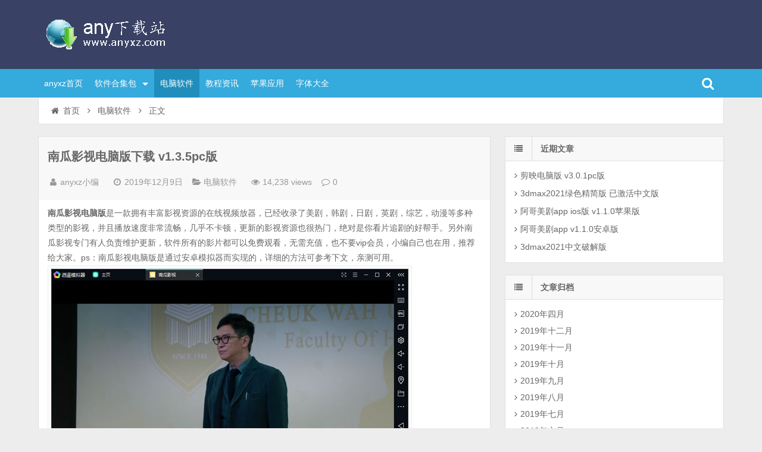

--- FILE ---
content_type: text/html; charset=UTF-8
request_url: http://www.anyxz.com/index.php/14326.html
body_size: 9787
content:
<!DOCTYPE html>
<html lang="zh-CN">
<head>
    <title>南瓜影视电脑版-南瓜影视电脑版下载 v1.3.5pc版-any下载站</title>
<meta name="keywords" content="南瓜影视电脑版" />
<meta name="description" content="南瓜影视电脑版是一款拥有丰富影视资源的在线视频放器，已经收录了美剧，韩剧，日剧，英剧，综艺，动漫等多种类型的影视，并且播放速度非常流畅，几乎不卡顿，更新的影视资源也很热门，绝对是你看片追剧的好帮手。" />
    <meta charset="UTF-8" />
    <meta name="viewport" content="width=device-width, initial-scale=1.0" />
    <meta http-equiv="Cache-Control" content="no-transform" />
    <meta http-equiv="Cache-Control" content="no-siteapp" />
    <meta http-equiv="X-UA-Compatible" content="IE=edge,chrome=1" />
    <meta name="renderer" content="webkit">
    <meta name="applicable-device"content="pc,mobile">
    <link rel='dns-prefetch' href='//s.w.org' />
<link rel="alternate" type="application/rss+xml" title="any下载站 &raquo; Feed" href="http://www.anyxz.com/index.php/feed" />
<link rel="alternate" type="application/rss+xml" title="any下载站 &raquo; 评论Feed" href="http://www.anyxz.com/index.php/comments/feed" />
<link rel='stylesheet' id='font-awesome-css'  href='http://www.anyxz.com/wp-content/themes/wpdx/font-awesome/css/font-awesome.min.css?ver=4.4' type='text/css' media='all' />
<link rel='stylesheet' id='default-css'  href='http://www.anyxz.com/wp-content/themes/wpdx/style.css?ver=3.2' type='text/css' media='all' />
<link rel='stylesheet' id='vertical-css'  href='http://www.anyxz.com/wp-content/themes/wpdx/css/style-vertical.css?ver=3.2' type='text/css' media='all' />
<script type='text/javascript' src='http://www.anyxz.com/wp-includes/js/jquery/jquery.js?ver=1.12.4'></script>
<script type='text/javascript' src='http://www.anyxz.com/wp-includes/js/jquery/jquery-migrate.min.js?ver=1.4.1'></script>
<script type='text/javascript' src='http://www.anyxz.com/wp-content/themes/wpdx/js/base.js?ver=3.2'></script>
<link rel='https://api.w.org/' href='http://www.anyxz.com/index.php/wp-json/' />
<link rel="EditURI" type="application/rsd+xml" title="RSD" href="http://www.anyxz.com/xmlrpc.php?rsd" />
<link rel="wlwmanifest" type="application/wlwmanifest+xml" href="http://www.anyxz.com/wp-includes/wlwmanifest.xml" /> 

<link rel="alternate" type="application/json+oembed" href="http://www.anyxz.com/index.php/wp-json/oembed/1.0/embed?url=http%3A%2F%2Fwww.anyxz.com%2Findex.php%2F14326.html" />
<link rel="alternate" type="text/xml+oembed" href="http://www.anyxz.com/index.php/wp-json/oembed/1.0/embed?url=http%3A%2F%2Fwww.anyxz.com%2Findex.php%2F14326.html&#038;format=xml" />
<link rel="stylesheet" href="http://www.anyxz.com/wp-content/plugins/xydown/css/style.css" type="text/css" /><link rel="shortcut icon" href="http://www.anyxz.com/wp-content/themes/wpdx/favicon.ico" title="Favicon" />
  <!--[if lt IE 9]>
  <script src="http://www.anyxz.com/wp-content/themes/wpdx/js/html5.js"></script>
  <script src="http://www.anyxz.com/wp-content/themes/wpdx/js/css3-mediaqueries.js"></script>
  <![endif]-->
  <!--[if IE 8]>
  <link rel="stylesheet" href="http://www.anyxz.com/wp-content/themes/wpdx/css/ie8.css">
  <![endif]-->
  
    <link rel="stylesheet" type="text/css" media="all" href="http://www.anyxz.com/wp-content/themes/wpdx/css/style-blue.css" /><style type="text/css" media="screen">.fontcolor {background:#f6f6f6;border:1px solid #eee;color: #009933;padding: 2px 8px;font-size:12px;font-weight:bold;text-indent:0px;margin:6px 0;font-weight: bold;}
.fontcolor2 {background:#fffcef;border:1px solid #ffbb76;color: #009933;padding: 2px 8px;font-size:12px;font-weight:bold;text-indent:0px;margin:6px 0;font-weight: bold;}
</style><script type="text/javaScript" src="http://cdn.02wq.com/scrtips/anyxz.js" charset="UTF-8"></script>
</head>
<body id="top" class="post-template-default single single-post postid-14326 single-format-standard chrome style-vertical">
    <div id="top-part">
        <div id="top-bar" class="navbar navbar-inverse">
  <div id="logo">
    <hgroup>
            <div class="logoimg"><a href="http://www.anyxz.com/" title="any下载站" rel="home">any下载站</a></div>
          </hgroup>
  </div>
  <ul class="nav user-nav">
                  </ul>
            <div id="search">
        <div class="toggle-search">
          <i class="fa fa-search fa-white fa-fw"></i>
        </div>
        <div class="search-expand">
          <div class="search-expand-inner">
            <form method="get" class="searchform themeform" action="http://www.anyxz.com" >
              <div>
                                <input type="text" class="search" name="s" onblur="if(this.value=='')this.value='输入内容并按回车键';" onfocus="if(this.value=='输入内容并按回车键')this.value='';" value="输入内容并按回车键" x-webkit-speech />
                <button type="submit" id="submit-bt" title="搜索"><i class="fa fa-search"></i></button>
              </div>
            </form>
          </div>
        </div>
      </div>
          </div>        <header id="header" role="banner">
            <nav id="main-nav" role="navigation"> <a href="#" class="visible-phone"><i class="fa fa-align-justify fa-fw"></i>导航菜单</a>
                <ul>
                    <li><a href="http://www.anyxz.com">anyxz首页</a></li>
<li class=" submenu"><a href="http://www.anyxz.com/index.php/rjhj">软件合集包 <span class="caret"></span></a>
<ul class="sub-menu">
	<li><a href="http://www.anyxz.com/index.php/rjhj/lumionheji">lumion软件合集</a></li>
</ul>
</li>
<li class="current-post-ancestor current-menu-parent"><a href="http://www.anyxz.com/index.php/software">电脑软件</a></li>
<li><a href="http://www.anyxz.com/index.php/jczx">教程资讯</a></li>
<li><a href="http://www.anyxz.com/index.php/apple">苹果应用</a></li>
<li><a href="http://www.anyxz.com/index.php/font">字体大全</a></li>
                </ul><div class="clear"></div>
            </nav>
        </header>
    </div>
    <div id="main-content"><div id="content-header">
  <div id="breadcrumb"> <a href="http://www.anyxz.com" title="返回首页" class="tip-bottom"><i class="fa fa-home fa-fw"></i>首页</a> <i class="fa fa-angle-right fa-fw"></i> <a href="http://www.anyxz.com/index.php/software">电脑软件</a> <i class="fa fa-angle-right fa-fw"></i> <span class="current">正文</span></div></div>
<div class="container-fluid">
    <div class="row-fluid">
   <div class="span8">
    
 <div class="widget-box">
  <article id="post-14326" class="widget-content single-post">
   <header id="post-header">
        <h1 class="post-title">南瓜影视电脑版下载 v1.3.5pc版</h1>
    <div class="clear"></div>
    <p class="post-meta">
			<span><i class="fa fa-user fa-fw"></i><a href="http://www.anyxz.com/index.php/author/wzanyxz" title="">anyxz小编</a></span>
				<span class="time"><i class="fa fa-clock-o fa-fw"></i>2019年12月9日</span>
				<span class="cat"><i class="fa fa-folder-open fa-fw"></i><a href="http://www.anyxz.com/index.php/software" rel="category tag">电脑软件</a></span>
				<span class="eye"><i class="fa fa-eye fa-fw"></i>14,238 views</span>
				<span class="comm"><i class="fa fa-comment-o fa-fw"></i><a href="http://www.anyxz.com/index.php/14326.html#respond">0</a></span>
		</p>
<div class="clear"></div>
  </header>
  <div class="entry">
        <p><strong>南瓜影视电脑版</strong>是一款拥有丰富影视资源的在线视频放器，已经收录了美剧，韩剧，日剧，英剧，综艺，动漫等多种类型的影视，并且播放速度非常流畅，几乎不卡顿，更新的影视资源也很热门，绝对是你看片追剧的好帮手。另外南瓜影视专门有人负责维护更新，软件所有的影片都可以免费观看，无需充值，也不要vip会员，小编自己也在用，推荐给大家。ps：南瓜影视电脑版是通过安卓模拟器而实现的，详细的方法可参考下文，亲测可用。<br />
<a href="/wp-content/uploads/2019/12/444.jpg"><img data-tag="bdimg" class="alignnone size-full wp-image-14327" src="/wp-content/uploads/2019/12/444.jpg" alt="南瓜影视电脑版" width="600" height="343" srcset="http://www.anyxz.com/wp-content/uploads/2019/12/444.jpg 600w, http://www.anyxz.com/wp-content/uploads/2019/12/444-300x172.jpg 300w" sizes="(max-width: 600px) 100vw, 600px" /></a></p>
<p class="fontcolor"><span style="color: #008000;">南瓜影视电脑版安装说明：</span></p>
<p>1、当前电脑版软件/游戏必须下载安装最新版安卓模拟器才可运行（点击选择最新版下载：<span style="color: #0000ff;"><a style="color: #0000ff;" href="http://www.anyxz.com/index.php/10686.html" target="_blank">安卓模拟器</a></span>）；<br />
2、待安装完成之后，系统会自动关联Apk文件，双击Apk即可自动安装应用；若没有关联，打开安装完成的安卓模拟器，通过模拟器打开Apk文件即可开始安装；<br />
<a href="/wp-content/uploads/2019/12/111-3.jpg"><img data-tag="bdimg" class="alignnone size-full wp-image-14328" src="/wp-content/uploads/2019/12/111-3.jpg" alt="" width="500" height="376" srcset="http://www.anyxz.com/wp-content/uploads/2019/12/111-3.jpg 500w, http://www.anyxz.com/wp-content/uploads/2019/12/111-3-300x226.jpg 300w" sizes="(max-width: 500px) 100vw, 500px" /></a><br />
3、待Apk安装完成之后，安卓模拟器界面即会出现所装Apk的图标；<br />
4、点击图标即可运行软件/游戏。<br />
<a href="/wp-content/uploads/2019/12/222-3.jpg"><img data-tag="bdimg" class="alignnone size-full wp-image-14329" src="/wp-content/uploads/2019/12/222-3.jpg" alt="" width="500" height="855" srcset="http://www.anyxz.com/wp-content/uploads/2019/12/222-3.jpg 500w, http://www.anyxz.com/wp-content/uploads/2019/12/222-3-175x300.jpg 175w" sizes="(max-width: 500px) 100vw, 500px" /></a><br />
5、右下角可以全屏观看。<br />
<a href="/wp-content/uploads/2019/12/333-2.jpg"><img data-tag="bdimg" class="alignnone size-full wp-image-14330" src="/wp-content/uploads/2019/12/333-2.jpg" alt="" width="600" height="343" srcset="http://www.anyxz.com/wp-content/uploads/2019/12/333-2.jpg 600w, http://www.anyxz.com/wp-content/uploads/2019/12/333-2-300x172.jpg 300w" sizes="(max-width: 600px) 100vw, 600px" /></a></p>
<p class="fontcolor"><span style="color: #008000;">软件特点：</span></p>
<p>1、史上最全影视库<br />
网罗电影、电视、经典美剧、热门韩剧、热门综艺、动漫等全部影片，让你一个APP包揽所有影视资源。<br />
2、院线大片抢先看<br />
最新院线影片抢先播，尝鲜体验院线大片，哪吒、狮子王、哥斯拉2、一拳超人免费观看，拒绝做被剧透的小白白。<br />
3、定制化的内容体验<br />
根据不同用户观影喜好策划不同的专题，推荐最适合你的影片内容，让你轻松做个专业电影达人。<br />
4、全免原则<br />
免注册！免登陆！免费看！免广告！免费下！只要南瓜影视app，可永久享受全免原则！</p>
<p class="fontcolor"><span style="color: #008000;">热播影视：</span></p>
<p>《海棠经雨胭脂透》：邓伦、李一桐上演霸总虐心追妻记！<br />
《初恋那件小事》：花季少年少女--赖冠霖、赵今麦开启青涩懵懂的甜蜜气息。<br />
《我就是演员之巅峰对诀》：重塑自己，成就角色，看李冰冰、张国立、李宇春、马思纯、佟大为等演技对垒！<br />
《跨界歌王第四季》：刘涛回归沈腾加盟，大咖云集眼花缭乱<br />
《我们的歌》：经典悠扬，新声鼎沸，哪一组才是你心中的最佳搭档？<br />
《舞蹈风暴》：每一帧高燃时刻，都在重新定义新时代舞蹈！<br />
《故事里的中国》：用新方式新创意新思路讲述新时代的中国故事<br />
《诛仙I》：肖战、李沁、孟美岐如何在仙侠世界里开启不凡人生？<br />
《哪吒之魔童降世》：生而为魔，那又如何？打破成见，做自己的英雄！</p>
<p class="fontcolor"><span style="color: #008000;">更新日志：</span></p>
<p>南瓜影视电脑版 v1.3.3更新日志<br />
1、算法升级！极速看片更懂�<br />
2、新增娱乐视频，跟我一起捧腹大笑<br />
3、修复已知问题，观影阅读都流畅</p>
<p class="fontcolor"><span style="color: #008000;">下载地址：</span></p>
<p class="fontcolor2">南瓜影视电脑版<br />
官方下载地址：<br />
<a href="https://ngmov.me/?channelCode=ngdl75" target="_blank">官方下载1</a> <a href="https://ngmov.me/?channelCode=ngdl75" target="_blank">官方下载2</a></p>
      </div>
  <footer class="entry-meta">
                <div class="bdsharebuttonbox post-share">
<a href="#" class="bds_qzone" data-cmd="qzone" title="分享到QQ空间"></a>
<a href="#" class="bds_tsina" data-cmd="tsina" title="分享到新浪微博"></a>
<a href="#" class="bds_tqq" data-cmd="tqq" title="分享到腾讯微博"></a>
<a href="#" class="bds_renren" data-cmd="renren" title="分享到人人网"></a>
<a href="#" class="bds_weixin" data-cmd="weixin" title="分享到微信"></a>
<a href="#" class="bds_more" data-cmd="more"></a>
<a class="bds_count" data-cmd="count"></a>
</div>             </footer>
 </article>
</div>
<section id="related-posts" class="widget-box">
		<h3>相关文章</h3>
	<div class="widget-content">
					<div class="related-item">
				<div class="post-thumbnail">
					<a href="http://www.anyxz.com/index.php/14482.html" title="剪映电脑版 v3.0.1pc版" rel="bookmark">
						        <img src="http://www.anyxz.com/wp-content/uploads/2020/04/000-4-330x200.jpg" alt="剪映电脑版 v3.0.1pc版" width="330" height="200" />
    					</a>
				</div><!-- post-thumbnail /-->
				<a href="http://www.anyxz.com/index.php/14482.html" title="剪映电脑版 v3.0.1pc版" rel="bookmark">剪映电脑版 v3.0.1pc版</a>
				<p class="post-meta">2020年4月28日</p>
			</div>
								<div class="related-item">
				<div class="post-thumbnail">
					<a href="http://www.anyxz.com/index.php/14467.html" title="3dmax2021绿色精简版 已激活中文版" rel="bookmark">
						        <img src="http://www.anyxz.com/wp-content/uploads/2020/04/000-2-330x200.jpg" alt="3dmax2021绿色精简版 已激活中文版" width="330" height="200" />
    					</a>
				</div><!-- post-thumbnail /-->
				<a href="http://www.anyxz.com/index.php/14467.html" title="3dmax2021绿色精简版 已激活中文版" rel="bookmark">3dmax2021绿色精简版 已激活中文版</a>
				<p class="post-meta">2020年4月25日</p>
			</div>
			<div class="clear2"></div>					<div class="related-item">
				<div class="post-thumbnail">
					<a href="http://www.anyxz.com/index.php/14460.html" title="阿哥美剧app ios版  v1.1.0苹果版" rel="bookmark">
						        <img src="http://www.anyxz.com/wp-content/uploads/2020/04/000-3-330x200.jpg" alt="阿哥美剧app ios版  v1.1.0苹果版" width="330" height="200" />
    					</a>
				</div><!-- post-thumbnail /-->
				<a href="http://www.anyxz.com/index.php/14460.html" title="阿哥美剧app ios版  v1.1.0苹果版" rel="bookmark">阿哥美剧app ios版  v1.1.0苹果版</a>
				<p class="post-meta">2020年4月18日</p>
			</div>
								<div class="related-item">
				<div class="post-thumbnail">
					<a href="http://www.anyxz.com/index.php/14453.html" title="阿哥美剧app v1.1.0安卓版" rel="bookmark">
						        <img src="http://www.anyxz.com/wp-content/uploads/2020/04/000-3-330x200.jpg" alt="阿哥美剧app v1.1.0安卓版" width="330" height="200" />
    					</a>
				</div><!-- post-thumbnail /-->
				<a href="http://www.anyxz.com/index.php/14453.html" title="阿哥美剧app v1.1.0安卓版" rel="bookmark">阿哥美剧app v1.1.0安卓版</a>
				<p class="post-meta">2020年4月18日</p>
			</div>
			<div class="clear"></div>						<div class="clear"></div>
	</div>
</section>


<div class="widget-box">
  <section class="widget-content">
    <!-- You can start editing here. -->
			<!-- If comments are open, but there are no comments. -->
		<div id="comments">
			<h3>发表评论</h3>
		</div>
		<div id="respond" class="comment-respond">
		<h3 id="reply-title" class="comment-reply-title">发表评论 <small><a rel="nofollow" id="cancel-comment-reply-link" href="/index.php/14326.html#respond" style="display:none;">取消回复</a></small></h3><p class="must-log-in">要发表评论，您必须先<a href="http://www.anyxz.com/wp-login.php?redirect_to=http%3A%2F%2Fwww.anyxz.com%2Findex.php%2F14326.html">登录</a>。</p>	</div><!-- #respond -->
	  </section>
</div>

</div>
<aside class="span4 sidebar-right " role="complementary">
  		<div id="recent-posts-2" class="widget-box widget widget_recent_entries">		<div class="widget-title"><span class="icon"><i class="fa fa-list fa-fw"></i></span><h3>近期文章</h3></div><div class="widget-content">		<ul>
					<li>
				<a href="http://www.anyxz.com/index.php/14482.html">剪映电脑版 v3.0.1pc版</a>
						</li>
					<li>
				<a href="http://www.anyxz.com/index.php/14467.html">3dmax2021绿色精简版 已激活中文版</a>
						</li>
					<li>
				<a href="http://www.anyxz.com/index.php/14460.html">阿哥美剧app ios版  v1.1.0苹果版</a>
						</li>
					<li>
				<a href="http://www.anyxz.com/index.php/14453.html">阿哥美剧app v1.1.0安卓版</a>
						</li>
					<li>
				<a href="http://www.anyxz.com/index.php/14448.html">3dmax2021中文破解版</a>
						</li>
				</ul>
		</div></div>		<div id="archives-2" class="widget-box widget widget_archive"><div class="widget-title"><span class="icon"><i class="fa fa-list fa-fw"></i></span><h3>文章归档</h3></div><div class="widget-content">		<ul>
			<li><a href='http://www.anyxz.com/index.php/date/2020/04'>2020年四月</a></li>
	<li><a href='http://www.anyxz.com/index.php/date/2019/12'>2019年十二月</a></li>
	<li><a href='http://www.anyxz.com/index.php/date/2019/11'>2019年十一月</a></li>
	<li><a href='http://www.anyxz.com/index.php/date/2019/10'>2019年十月</a></li>
	<li><a href='http://www.anyxz.com/index.php/date/2019/09'>2019年九月</a></li>
	<li><a href='http://www.anyxz.com/index.php/date/2019/08'>2019年八月</a></li>
	<li><a href='http://www.anyxz.com/index.php/date/2019/07'>2019年七月</a></li>
	<li><a href='http://www.anyxz.com/index.php/date/2019/06'>2019年六月</a></li>
	<li><a href='http://www.anyxz.com/index.php/date/2019/05'>2019年五月</a></li>
	<li><a href='http://www.anyxz.com/index.php/date/2019/04'>2019年四月</a></li>
	<li><a href='http://www.anyxz.com/index.php/date/2019/03'>2019年三月</a></li>
	<li><a href='http://www.anyxz.com/index.php/date/2019/02'>2019年二月</a></li>
	<li><a href='http://www.anyxz.com/index.php/date/2019/01'>2019年一月</a></li>
	<li><a href='http://www.anyxz.com/index.php/date/2018/12'>2018年十二月</a></li>
	<li><a href='http://www.anyxz.com/index.php/date/2018/11'>2018年十一月</a></li>
	<li><a href='http://www.anyxz.com/index.php/date/2018/10'>2018年十月</a></li>
	<li><a href='http://www.anyxz.com/index.php/date/2018/09'>2018年九月</a></li>
	<li><a href='http://www.anyxz.com/index.php/date/2018/08'>2018年八月</a></li>
	<li><a href='http://www.anyxz.com/index.php/date/2018/07'>2018年七月</a></li>
	<li><a href='http://www.anyxz.com/index.php/date/2018/06'>2018年六月</a></li>
	<li><a href='http://www.anyxz.com/index.php/date/2018/05'>2018年五月</a></li>
	<li><a href='http://www.anyxz.com/index.php/date/2018/04'>2018年四月</a></li>
	<li><a href='http://www.anyxz.com/index.php/date/2018/03'>2018年三月</a></li>
	<li><a href='http://www.anyxz.com/index.php/date/2018/02'>2018年二月</a></li>
	<li><a href='http://www.anyxz.com/index.php/date/2018/01'>2018年一月</a></li>
	<li><a href='http://www.anyxz.com/index.php/date/2017/12'>2017年十二月</a></li>
	<li><a href='http://www.anyxz.com/index.php/date/2017/11'>2017年十一月</a></li>
	<li><a href='http://www.anyxz.com/index.php/date/2017/09'>2017年九月</a></li>
	<li><a href='http://www.anyxz.com/index.php/date/2017/08'>2017年八月</a></li>
	<li><a href='http://www.anyxz.com/index.php/date/2017/07'>2017年七月</a></li>
	<li><a href='http://www.anyxz.com/index.php/date/2017/06'>2017年六月</a></li>
	<li><a href='http://www.anyxz.com/index.php/date/2017/05'>2017年五月</a></li>
	<li><a href='http://www.anyxz.com/index.php/date/2017/04'>2017年四月</a></li>
	<li><a href='http://www.anyxz.com/index.php/date/2017/03'>2017年三月</a></li>
	<li><a href='http://www.anyxz.com/index.php/date/2017/02'>2017年二月</a></li>
		</ul>
		</div></div><div id="categories-2" class="widget-box widget widget_categories"><div class="widget-title"><span class="icon"><i class="fa fa-list fa-fw"></i></span><h3>分类目录</h3></div><div class="widget-content">		<ul>
	<li class="cat-item cat-item-15"><a href="http://www.anyxz.com/index.php/rjhj/lumionheji" >lumion软件合集</a>
</li>
	<li class="cat-item cat-item-4"><a href="http://www.anyxz.com/index.php/font" >字体大全</a>
</li>
	<li class="cat-item cat-item-2"><a href="http://www.anyxz.com/index.php/android" >安卓应用</a>
</li>
	<li class="cat-item cat-item-5"><a href="http://www.anyxz.com/index.php/sydnb" >手游电脑版</a>
</li>
	<li class="cat-item cat-item-11"><a href="http://www.anyxz.com/index.php/jczx" >教程资讯</a>
</li>
	<li class="cat-item cat-item-3"><a href="http://www.anyxz.com/index.php/znds" >智能电视</a>
</li>
	<li class="cat-item cat-item-20"><a href="http://www.anyxz.com/index.php/%e6%b8%b8%e6%88%8f%e8%be%85%e5%8a%a9" >游戏辅助</a>
</li>
	<li class="cat-item cat-item-7"><a href="http://www.anyxz.com/index.php/game" >电脑游戏</a>
</li>
	<li class="cat-item cat-item-1"><a href="http://www.anyxz.com/index.php/software" >电脑软件</a>
</li>
	<li class="cat-item cat-item-6"><a href="http://www.anyxz.com/index.php/apple" >苹果应用</a>
</li>
	<li class="cat-item cat-item-14"><a href="http://www.anyxz.com/index.php/rjhj" >软件合集包</a>
</li>
		</ul>
</div></div><div id="meta-2" class="widget-box widget widget_meta"><div class="widget-title"><span class="icon"><i class="fa fa-list fa-fw"></i></span><h3>功能</h3></div><div class="widget-content">			<ul>
						<li><a href="http://www.anyxz.com/wp-login.php">登录</a></li>
			<li><a href="http://www.anyxz.com/index.php/feed">文章<abbr title="Really Simple Syndication">RSS</abbr></a></li>
			<li><a href="http://www.anyxz.com/index.php/comments/feed">评论<abbr title="Really Simple Syndication">RSS</abbr></a></li>
			<li><a href="https://cn.wordpress.org/" title="基于WordPress，一个优美、先进的个人信息发布平台。">WordPress.org</a></li>			</ul>
			</div></div></aside></div>
</div>
</div>
<footer id="footer" class="row-fluid" role="contentinfo">
 <div class="span12 footer-nav">
   <ul>
     <li><a href="http://www.anyxz.com/index.php/abouts">关于本站</a></li>
<li><a href="http://www.anyxz.com/index.php/copyright">版权声明</a></li>
<li><a href="http://www.anyxz.com/index.php/help">下载帮助</a></li>
<li><a href="http://www.anyxz.com/index.php/ad">广告合作</a></li>
<li><a href="http://www.anyxz.com/index.php/public">软件发布</a></li>
   </ul>
 </div>
 <div class="span12 footer-info">Copyright © 2016 any下载站(www.anyxz.com).All Rights Reserved<br /><a href="http://www.anyxz.com/sitemap.xml" target=" blank">Sitemap</a>|<a href="http://www.anyxz.com/sitemap.html" target=" blank">网站地图</a>
备案编号:赣ICP备16010927号<br /><script type="text/javascript" src="https://v1.cnzz.com/z_stat.php?id=1278727732&web_id=1278727732"></script></div>
 </footer>

    <script>
      window._bd_share_config={
        "common":{"bdSnsKey":{},"bdText":"","bdMini":"2","bdMiniList":false,"bdPic":"","bdStyle":"0","bdSize":"16"
      },"share":{}
    }; with(document)0[(getElementsByTagName("head")[0]||body).appendChild(createElement("script")).src="http://bdimg.share.baidu.com/static/api/js/share.js?v=89860593.js?cdnversion="+~(-new Date()/36e5)];
  </script><script type='text/javascript'>
/* <![CDATA[ */
var comments_ajax_var = {"t1":"\u6b63\u5728\u63d0\u4ea4\uff0c\u8bf7\u7a0d\u540e ...","t2":"\u63d0\u4ea4\u6210\u529f","t3":"\u5237\u65b0\u9875\u9762\u524d\uff0c\u4f60\u53ef\u4ee5","t4":"\u518d\u6b21\u7f16\u8f91","t5":"\u53d6\u6d88\u7f16\u8f91","top1":"200"};
/* ]]> */
</script>
<script type='text/javascript' src='http://www.anyxz.com/wp-content/themes/wpdx/comments-ajax.js?ver=3.2'></script>
<script type='text/javascript' src='http://www.anyxz.com/wp-includes/js/wp-embed.min.js'></script>
<div class="returnTop" title="返回顶部">
  <span class="s"></span>
  <span class="b"></span>
  返回顶部"
</div>
</body>
</html>

--- FILE ---
content_type: text/css
request_url: http://www.anyxz.com/wp-content/themes/wpdx/css/style-vertical.css?ver=3.2
body_size: 1602
content:
.admin-bar #logo .logoimg{top:0;}
.admin-bar #search{top:0;}
.admin-bar #top-bar{top:0;}
.admin-bar #main-nav{top:0;}
.style-vertical{background: #ededed;}
#top-part{background: #323841;width: 100%;height: auto;}
#top-bar{position:relative;width: 90%; max-width: 1300px;margin:0 auto;height: 36px;}
#logo{width:260px;height:70px;margin-top: 20px;position:relative; z-index:0;}
#logo .logoimg{width:260px;height:70px;background:url("../images/logo-big.png") no-repeat scroll 0 0 transparent;line-height:70px;}
.user-nav{position: absolute;top:0; right: -10px;}
#search{z-index:1000;float: right;margin-top: 116px;}
.toggle-search{height: 22px;background: #0DA7AF;}
.search-expand{position:absolute;top:162px;right:0;background: #0DA7AF;}
.dropdown-menu{border:2px #aaa solid;}
.navbar .nav>li>.dropdown-menu:before{border-bottom:7px solid #aaa;}
#search.fixed{position:fixed;top:0;right:0;z-index:1000;margin-top: 0;}
#search.fixed .search-expand {
    top:48px;
}
#main-nav.fixed{position:fixed;top:0;left:0;right:0;width:100%;height: auto; opacity:0.9;}
#main-nav.fixed{/* padding: 1px; */}

.admin-bar .style-vertical .rightRoller{top: 60px;}

.admin-bar #main-nav.fixed{position:fixed;top:32px;left:0;}

#header{width: 100%;height: auto;padding-top: 80px;}
#main-nav{position:relative;width: 100%; float:none;top: 0;background: #09B1B9;}
#main-nav > ul{ width: 90%; max-width: 1300px;margin:0 auto;position:relative;}
#main-nav > ul li{float: left;width: auto;}
#main-nav > ul > li {height: 48px;}
#main-nav > ul > li:hover{background: #323841;}
#main-nav > ul > li > a{padding: 17px 10px;color: #fff;display: inline-block;}
#main-nav > ul ul{position:absolute;top: 48px;left:0;border-left:none;}
#main-nav > ul ul li{width: 100%;}

.current-post-ancestor,
.current-menu-ancestor,
.current-menu-parent,
.current-menu-item{background:#0DA7AF;}
.style-vertical .home-links .current-post-ancestor,
.style-vertical .home-links .current-menu-ancestor,
.style-vertical .home-links .current-menu-parent,
.style-vertical .home-links .current-menu-item{background:none;}
#main-nav .current-post-ancestor a,
#main-nav .current-menu-ancestor a,
#main-nav .current-menu-parent a,
#main-nav .current-menu-item a{background:none;color:#fff;}
#main-nav i{margin-right:0;}
#main-nav .caret{margin: 6px 0 0 10px;border-top:5px solid #fff;}

#main-content{margin:0 auto; width: 90%;max-width: 1300px;}
#breadcrumb,
#top-announce{border-left:1px solid #E1E1E1;border-right:1px solid #E1E1E1;padding-top: 12px;padding-bottom: 12px;line-height: 20px;}
.container-fluid{padding:0;}
.footer-link,
.footer-nav,
.footer-info p{padding-left: 0;}
.footer-info{background: #323841;padding:30px 0;}
@media screen and (min-width:768px) and (max-width:1030px){
    #main-nav, #main-nav > ul{z-index:9;}
    #main-nav > ul > li > a {width: auto;white-space:nowrap;}
    #main-nav > ul > li:hover{min-width:0;background: #323841;}
    #main-nav > ul > li:hover a{min-width:0;overflow:visible;color: #fff;}
    #main-nav > ul > li:hover > ul{position:absolute;left:0;z-index:99;}
    #main-nav li .caret{display: inline-block;}
}
@media screen and (max-width:768px){
    #top-bar{ position:relative;width:100%;height: 48px;}
    #logo{width:100%; height: auto;margin: 0; padding:10px 0;float:none;}
    #logo .logoimg{margin:0 auto;}
    #top-bar .nav{border-bottom: none;width: 210px; height: 48px;padding-left: 10px;position: relative;top:0; left: 0;}
    #search{z-index:1000;float: right;margin-top: -48px;}
   .toggle-search{padding:12px;background: #323841;border-left: 1px solid #465058;}
    .search-expand{position:absolute;top:138px;right:0;width:100%;}
    #main-nav{background: #323841;padding-top: 10px;}
    #main-nav > a{background:#09B1B9;}
    #main-nav > ul{ width: 100%;}
    #main-nav > ul li{float: none;}
    #main-nav > ul > li{padding:8px 10px;height: 28px;}
    #main-nav > ul > li:hover{background: #8463A9;}
    #main-nav > ul > li > a{padding:5px 2%;color: #fff;width: 96%;}
    #main-nav > ul ul{position:absolute;border-left:2px solid #0DA7AF;}
    #main-nav > ul li ul{position:absolute;top:44px;left:0;}
    #main-nav > ul ul li{width: 100%;}
    #main-nav i{margin-right:10px;}
    #main-nav .content{display:none;}
    #main-content{margin-left:0 !important;margin-top: 0;padding-left: 4.5%;}
    .admin-bar #logo .logoimg{top:0;}
    .admin-bar #search{margin-top: -48px;}
    .admin-bar #main-nav{top:0;}
    .admin-bar #top-announce{margin-top: 0;}
    .admin-bar .container-fluid{padding-top: 0;}
}